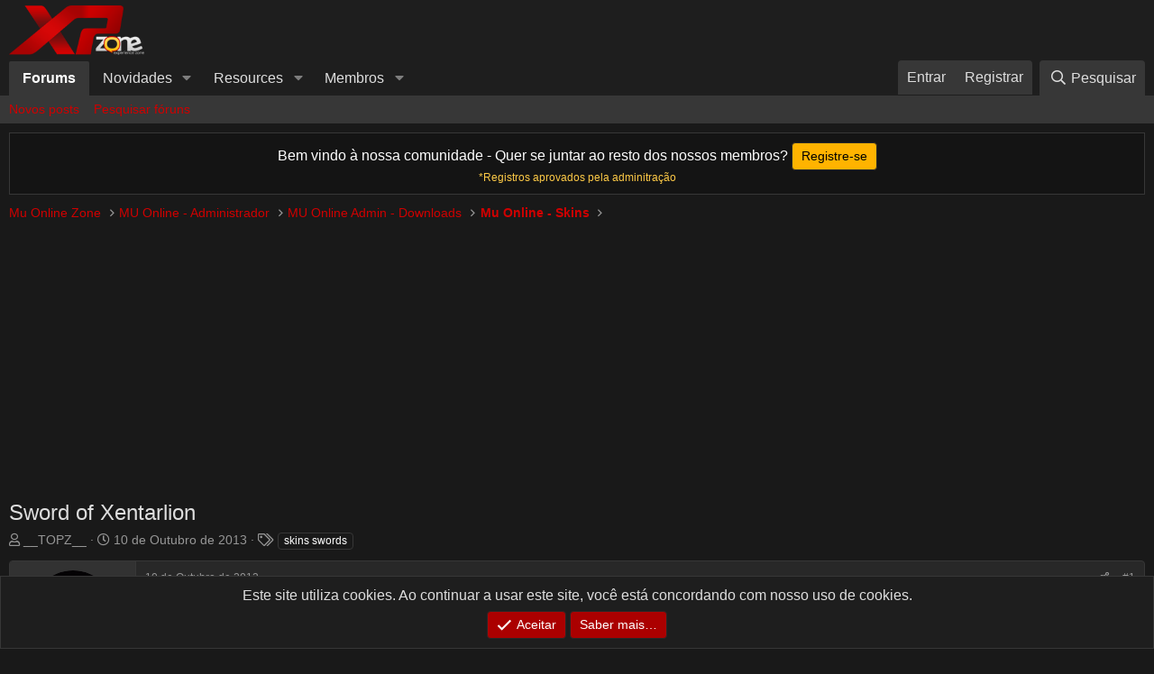

--- FILE ---
content_type: text/html; charset=utf-8
request_url: https://forum.xpzone.net/threads/sword-of-xentarlion.20279/
body_size: 12742
content:
<!DOCTYPE html>
<html id="XF" lang="pt-BR" dir="LTR"
	data-app="public"
	data-template="thread_view"
	data-container-key="node-214"
	data-content-key="thread-20279"
	data-logged-in="false"
	data-cookie-prefix="xf_"
	data-csrf="1769526070,49ed42dceadce23483c85bfa03f526ef"
	class="has-no-js template-thread_view"
	 data-run-jobs="">
<head>
	<meta charset="utf-8" />
	<meta http-equiv="X-UA-Compatible" content="IE=Edge" />
	<meta name="viewport" content="width=device-width, initial-scale=1, viewport-fit=cover">

	
	
	

	<title>Sword of Xentarlion | XPZONE</title>

	<link rel="manifest" href="/webmanifest.php">
	
		<meta name="theme-color" content="#1e1e1e" />
	

	<meta name="apple-mobile-web-app-title" content="XPZONE">
	

	
		
		<meta name="description" content="Sword of Xentarlion



Creditos Pela Criaçao: __SNOT__

Creditos Por Postar :    __TOPZ__

Download..." />
		<meta property="og:description" content="Sword of Xentarlion



Creditos Pela Criaçao: __SNOT__

Creditos Por Postar :    __TOPZ__

Download: http://sites.google.com/site/skinmuonline/Home/SwordofXentarlion.rar?attredirects=0" />
		<meta property="twitter:description" content="Sword of Xentarlion



Creditos Pela Criaçao: __SNOT__

Creditos Por Postar :    __TOPZ__

Download: http://sites.google.com/site/skinmuonline/Home/SwordofXentarlion.rar?attredirects=0" />
	
	
		<meta property="og:url" content="https://forum.xpzone.net/threads/sword-of-xentarlion.20279/" />
	
		<link rel="canonical" href="https://forum.xpzone.net/threads/sword-of-xentarlion.20279/" />
	

	
		
	
	
	<meta property="og:site_name" content="XPZONE" />


	
	
		
	
	
	<meta property="og:type" content="website" />


	
	
		
	
	
	
		<meta property="og:title" content="Sword of Xentarlion" />
		<meta property="twitter:title" content="Sword of Xentarlion" />
	


	
	
	
	

	

	

	


	<link rel="preload" href="/styles/fonts/fa/fa-regular-400.woff2?_v=5.15.3" as="font" type="font/woff2" crossorigin="anonymous" />


	<link rel="preload" href="/styles/fonts/fa/fa-solid-900.woff2?_v=5.15.3" as="font" type="font/woff2" crossorigin="anonymous" />


<link rel="preload" href="/styles/fonts/fa/fa-brands-400.woff2?_v=5.15.3" as="font" type="font/woff2" crossorigin="anonymous" />

	<link rel="stylesheet" href="/css.php?css=public%3Anormalize.css%2Cpublic%3Afa.css%2Cpublic%3Acore.less%2Cpublic%3Aapp.less&amp;s=8&amp;l=2&amp;d=1758442565&amp;k=ccc874c2470e9cc243179c3fd2421c5259e6435f" />

	<link rel="stylesheet" href="/css.php?css=public%3Alightbox.less%2Cpublic%3Alightslider.less%2Cpublic%3Amessage.less%2Cpublic%3Anotices.less%2Cpublic%3Ashare_controls.less%2Cpublic%3Aextra.less&amp;s=8&amp;l=2&amp;d=1758442565&amp;k=337e09377d5623cf65ed3d45b231c71b31cda852" />

	
		<script src="/js/xf/preamble.min.js?_v=f68facdc"></script>
	


	
	
	<script async src="https://www.googletagmanager.com/gtag/js?id=UA-9071764-5"></script>
	<script>
		window.dataLayer = window.dataLayer || [];
		function gtag(){dataLayer.push(arguments);}
		gtag('js', new Date());
		gtag('config', 'UA-9071764-5', {
			// 
			
			
		});
	</script>

	
	<script async src="https://fundingchoicesmessages.google.com/i/pub-1172582978731534?ers=1" nonce="ySIvLbU41ln2oGJwCoFGOQ"></script><script nonce="ySIvLbU41ln2oGJwCoFGOQ">(function() {function signalGooglefcPresent() {if (!window.frames['googlefcPresent']) {if (document.body) {const iframe = document.createElement('iframe'); iframe.style = 'width: 0; height: 0; border: none; z-index: -1000; left: -1000px; top: -1000px;'; iframe.style.display = 'none'; iframe.name = 'googlefcPresent'; document.body.appendChild(iframe);} else {setTimeout(signalGooglefcPresent, 0);}}}signalGooglefcPresent();})();</script>
</head>
<body data-template="thread_view">

<div class="p-pageWrapper" id="top">





<header class="p-header" id="header">
	<div class="p-header-inner">
		<div class="p-header-content">

			<div class="p-header-logo p-header-logo--image">
				<a href="https://forum.xpzone.net">
					<img src="/styles/default/xenforo/logo.png" srcset="" alt="XPZONE"
						width="150" height="50" />
				</a>
			</div>

			
		</div>
	</div>
</header>





	<div class="p-navSticky p-navSticky--primary" data-xf-init="sticky-header">
		
	<nav class="p-nav">
		<div class="p-nav-inner">
			<button type="button" class="button--plain p-nav-menuTrigger button" data-xf-click="off-canvas" data-menu=".js-headerOffCanvasMenu" tabindex="0" aria-label="Menu"><span class="button-text">
				<i aria-hidden="true"></i>
			</span></button>

			<div class="p-nav-smallLogo">
				<a href="https://forum.xpzone.net">
					<img src="/styles/default/xenforo/logo.png" srcset="" alt="XPZONE"
						width="150" height="50" />
				</a>
			</div>

			<div class="p-nav-scroller hScroller" data-xf-init="h-scroller" data-auto-scroll=".p-navEl.is-selected">
				<div class="hScroller-scroll">
					<ul class="p-nav-list js-offCanvasNavSource">
					
						<li>
							
	<div class="p-navEl is-selected" data-has-children="true">
		

			
	
	<a href="/"
		class="p-navEl-link p-navEl-link--splitMenu "
		
		
		data-nav-id="forums">Forums</a>


			<a data-xf-key="1"
				data-xf-click="menu"
				data-menu-pos-ref="< .p-navEl"
				class="p-navEl-splitTrigger"
				role="button"
				tabindex="0"
				aria-label="Toggle expanded"
				aria-expanded="false"
				aria-haspopup="true"></a>

		
		
			<div class="menu menu--structural" data-menu="menu" aria-hidden="true">
				<div class="menu-content">
					
						
	
	
	<a href="/whats-new/posts/"
		class="menu-linkRow u-indentDepth0 js-offCanvasCopy "
		
		
		data-nav-id="newPosts">Novos posts</a>

	

					
						
	
	
	<a href="/search/?type=post"
		class="menu-linkRow u-indentDepth0 js-offCanvasCopy "
		
		
		data-nav-id="searchForums">Pesquisar fóruns</a>

	

					
				</div>
			</div>
		
	</div>

						</li>
					
						<li>
							
	<div class="p-navEl " data-has-children="true">
		

			
	
	<a href="/whats-new/"
		class="p-navEl-link p-navEl-link--splitMenu "
		
		
		data-nav-id="whatsNew">Novidades</a>


			<a data-xf-key="2"
				data-xf-click="menu"
				data-menu-pos-ref="< .p-navEl"
				class="p-navEl-splitTrigger"
				role="button"
				tabindex="0"
				aria-label="Toggle expanded"
				aria-expanded="false"
				aria-haspopup="true"></a>

		
		
			<div class="menu menu--structural" data-menu="menu" aria-hidden="true">
				<div class="menu-content">
					
						
	
	
	<a href="/whats-new/posts/"
		class="menu-linkRow u-indentDepth0 js-offCanvasCopy "
		 rel="nofollow"
		
		data-nav-id="whatsNewPosts">Novos posts</a>

	

					
						
	
	
	<a href="/whats-new/resources/"
		class="menu-linkRow u-indentDepth0 js-offCanvasCopy "
		 rel="nofollow"
		
		data-nav-id="xfrmNewResources">New resources</a>

	

					
						
	
	
	<a href="/whats-new/profile-posts/"
		class="menu-linkRow u-indentDepth0 js-offCanvasCopy "
		 rel="nofollow"
		
		data-nav-id="whatsNewProfilePosts">New profile posts</a>

	

					
						
	
	
	<a href="/whats-new/latest-activity"
		class="menu-linkRow u-indentDepth0 js-offCanvasCopy "
		 rel="nofollow"
		
		data-nav-id="latestActivity">Última atividade</a>

	

					
				</div>
			</div>
		
	</div>

						</li>
					
						<li>
							
	<div class="p-navEl " data-has-children="true">
		

			
	
	<a href="/resources/"
		class="p-navEl-link p-navEl-link--splitMenu "
		
		
		data-nav-id="xfrm">Resources</a>


			<a data-xf-key="3"
				data-xf-click="menu"
				data-menu-pos-ref="< .p-navEl"
				class="p-navEl-splitTrigger"
				role="button"
				tabindex="0"
				aria-label="Toggle expanded"
				aria-expanded="false"
				aria-haspopup="true"></a>

		
		
			<div class="menu menu--structural" data-menu="menu" aria-hidden="true">
				<div class="menu-content">
					
						
	
	
	<a href="/resources/latest-reviews"
		class="menu-linkRow u-indentDepth0 js-offCanvasCopy "
		
		
		data-nav-id="xfrmLatestReviews">Latest reviews</a>

	

					
						
	
	
	<a href="/search/?type=resource"
		class="menu-linkRow u-indentDepth0 js-offCanvasCopy "
		
		
		data-nav-id="xfrmSearchResources">Search resources</a>

	

					
				</div>
			</div>
		
	</div>

						</li>
					
						<li>
							
	<div class="p-navEl " data-has-children="true">
		

			
	
	<a href="/members/"
		class="p-navEl-link p-navEl-link--splitMenu "
		
		
		data-nav-id="members">Membros</a>


			<a data-xf-key="4"
				data-xf-click="menu"
				data-menu-pos-ref="< .p-navEl"
				class="p-navEl-splitTrigger"
				role="button"
				tabindex="0"
				aria-label="Toggle expanded"
				aria-expanded="false"
				aria-haspopup="true"></a>

		
		
			<div class="menu menu--structural" data-menu="menu" aria-hidden="true">
				<div class="menu-content">
					
						
	
	
	<a href="/online/"
		class="menu-linkRow u-indentDepth0 js-offCanvasCopy "
		
		
		data-nav-id="currentVisitors">Visitantes atuais</a>

	

					
						
	
	
	<a href="/whats-new/profile-posts/"
		class="menu-linkRow u-indentDepth0 js-offCanvasCopy "
		 rel="nofollow"
		
		data-nav-id="newProfilePosts">Novas postagens de perfil</a>

	

					
						
	
	
	<a href="/search/?type=profile_post"
		class="menu-linkRow u-indentDepth0 js-offCanvasCopy "
		
		
		data-nav-id="searchProfilePosts">Buscar mensagens de perfil</a>

	

					
				</div>
			</div>
		
	</div>

						</li>
					
					</ul>
				</div>
			</div>

			<div class="p-nav-opposite">
				<div class="p-navgroup p-account p-navgroup--guest">
					
						<a href="/login/" class="p-navgroup-link p-navgroup-link--textual p-navgroup-link--logIn"
							data-xf-click="overlay" data-follow-redirects="on">
							<span class="p-navgroup-linkText">Entrar</span>
						</a>
						
							<a href="/register/" class="p-navgroup-link p-navgroup-link--textual p-navgroup-link--register"
								data-xf-click="overlay" data-follow-redirects="on">
								<span class="p-navgroup-linkText">Registrar</span>
							</a>
						
					
				</div>

				<div class="p-navgroup p-discovery">
					<a href="/whats-new/"
						class="p-navgroup-link p-navgroup-link--iconic p-navgroup-link--whatsnew"
						aria-label="O que há de novo?"
						title="O que há de novo?">
						<i aria-hidden="true"></i>
						<span class="p-navgroup-linkText">O que há de novo?</span>
					</a>

					
						<a href="/search/"
							class="p-navgroup-link p-navgroup-link--iconic p-navgroup-link--search"
							data-xf-click="menu"
							data-xf-key="/"
							aria-label="Pesquisar"
							aria-expanded="false"
							aria-haspopup="true"
							title="Pesquisar">
							<i aria-hidden="true"></i>
							<span class="p-navgroup-linkText">Pesquisar</span>
						</a>
						<div class="menu menu--structural menu--wide" data-menu="menu" aria-hidden="true">
							<form action="/search/search" method="post"
								class="menu-content"
								data-xf-init="quick-search">

								<h3 class="menu-header">Pesquisar</h3>
								
								<div class="menu-row">
									
										<div class="inputGroup inputGroup--joined">
											<input type="text" class="input" name="keywords" placeholder="Pesquisar…" aria-label="Pesquisar" data-menu-autofocus="true" />
											
			<select name="constraints" class="js-quickSearch-constraint input" aria-label="Search within">
				<option value="">Everywhere</option>
<option value="{&quot;search_type&quot;:&quot;post&quot;}">Tópicos</option>
<option value="{&quot;search_type&quot;:&quot;post&quot;,&quot;c&quot;:{&quot;nodes&quot;:[214],&quot;child_nodes&quot;:1}}">This forum</option>
<option value="{&quot;search_type&quot;:&quot;post&quot;,&quot;c&quot;:{&quot;thread&quot;:20279}}">This thread</option>

			</select>
		
										</div>
									
								</div>

								
								<div class="menu-row">
									<label class="iconic"><input type="checkbox"  name="c[title_only]" value="1" /><i aria-hidden="true"></i><span class="iconic-label">Pesquisar apenas por título

												
													<span tabindex="0" role="button"
														data-xf-init="tooltip" data-trigger="hover focus click" title="Tags will also be searched">

														<i class="fa--xf far fa-question-circle u-muted u-smaller" aria-hidden="true"></i>
													</span></span></label>

								</div>
								
								<div class="menu-row">
									<div class="inputGroup">
										<span class="inputGroup-text" id="ctrl_search_menu_by_member">By:</span>
										<input type="text" class="input" name="c[users]" data-xf-init="auto-complete" placeholder="Membro" aria-labelledby="ctrl_search_menu_by_member" />
									</div>
								</div>
								<div class="menu-footer">
									<span class="menu-footer-controls">
										<button type="submit" class="button--primary button button--icon button--icon--search"><span class="button-text">Search</span></button>
										<a href="/search/" class="button"><span class="button-text">Pesquisa Avançada…</span></a>
									</span>
								</div>

								<input type="hidden" name="_xfToken" value="1769526070,49ed42dceadce23483c85bfa03f526ef" />
							</form>
						</div>
					
				</div>
			</div>
		</div>
	</nav>

	</div>
	
	
		<div class="p-sectionLinks">
			<div class="p-sectionLinks-inner hScroller" data-xf-init="h-scroller">
				<div class="hScroller-scroll">
					<ul class="p-sectionLinks-list">
					
						<li>
							
	<div class="p-navEl " >
		

			
	
	<a href="/whats-new/posts/"
		class="p-navEl-link "
		
		data-xf-key="alt+1"
		data-nav-id="newPosts">Novos posts</a>


			

		
		
	</div>

						</li>
					
						<li>
							
	<div class="p-navEl " >
		

			
	
	<a href="/search/?type=post"
		class="p-navEl-link "
		
		data-xf-key="alt+2"
		data-nav-id="searchForums">Pesquisar fóruns</a>


			

		
		
	</div>

						</li>
					
					</ul>
				</div>
			</div>
		</div>
	



<div class="offCanvasMenu offCanvasMenu--nav js-headerOffCanvasMenu" data-menu="menu" aria-hidden="true" data-ocm-builder="navigation">
	<div class="offCanvasMenu-backdrop" data-menu-close="true"></div>
	<div class="offCanvasMenu-content">
		<div class="offCanvasMenu-header">
			Menu
			<a class="offCanvasMenu-closer" data-menu-close="true" role="button" tabindex="0" aria-label="Fechar"></a>
		</div>
		
			<div class="p-offCanvasRegisterLink">
				<div class="offCanvasMenu-linkHolder">
					<a href="/login/" class="offCanvasMenu-link" data-xf-click="overlay" data-menu-close="true">
						Entrar
					</a>
				</div>
				<hr class="offCanvasMenu-separator" />
				
					<div class="offCanvasMenu-linkHolder">
						<a href="/register/" class="offCanvasMenu-link" data-xf-click="overlay" data-menu-close="true">
							Registrar
						</a>
					</div>
					<hr class="offCanvasMenu-separator" />
				
			</div>
		
		<div class="js-offCanvasNavTarget"></div>
		<div class="offCanvasMenu-installBanner js-installPromptContainer" style="display: none;" data-xf-init="install-prompt">
			<div class="offCanvasMenu-installBanner-header">Install the app</div>
			<button type="button" class="js-installPromptButton button"><span class="button-text">Install</span></button>
		</div>
	</div>
</div>

<div class="p-body">
	<div class="p-body-inner">
		<!--XF:EXTRA_OUTPUT-->

		

		
			
	
		
		
		
			
			
		

		<ul class="notices notices--scrolling  js-notices"
			data-xf-init="notices"
			data-type="scrolling"
			data-scroll-interval="6">

			
				
	<li class="notice js-notice notice--dark"
		data-notice-id="1"
		data-delay-duration="0"
		data-display-duration="0"
		data-auto-dismiss=""
		data-visibility="">

		
		<div class="notice-content">
			
			<div style="text-align: center">
	Bem vindo à nossa comunidade - Quer se juntar ao resto dos nossos membros? <a href="/register/" class="button--cta button rippleButton" style="color: black" data-xf-click="overlay" data-follow-redirects="on"><span class="button-text">Registre-se</span></a><span style="color: #fdca47;  font-size: 12px;
  display: block;">*Registros aprovados pela adminitração</span>
</div>
		</div>
	</li>

			
		</ul>
	

		

		
		
	
		<ul class="p-breadcrumbs "
			itemscope itemtype="https://schema.org/BreadcrumbList">
		
			

			
			

			

			
			
				
				
	<li itemprop="itemListElement" itemscope itemtype="https://schema.org/ListItem">
		<a href="/categories/mu-online-zone.4/" itemprop="item">
			<span itemprop="name">Mu Online Zone</span>
		</a>
		<meta itemprop="position" content="1" />
	</li>

			
				
				
	<li itemprop="itemListElement" itemscope itemtype="https://schema.org/ListItem">
		<a href="/forums/mu-online-administrador.29/" itemprop="item">
			<span itemprop="name">MU Online - Administrador</span>
		</a>
		<meta itemprop="position" content="2" />
	</li>

			
				
				
	<li itemprop="itemListElement" itemscope itemtype="https://schema.org/ListItem">
		<a href="/forums/mu-online-admin-downloads.42/" itemprop="item">
			<span itemprop="name">MU Online Admin - Downloads</span>
		</a>
		<meta itemprop="position" content="3" />
	</li>

			
				
				
	<li itemprop="itemListElement" itemscope itemtype="https://schema.org/ListItem">
		<a href="/forums/mu-online-skins.214/" itemprop="item">
			<span itemprop="name">Mu Online - Skins</span>
		</a>
		<meta itemprop="position" content="4" />
	</li>

			

		
		</ul>
	

		

	
	<div class="" style="text-align:center;padding-bottom: 20px;">
	<script async src="https://pagead2.googlesyndication.com/pagead/js/adsbygoogle.js?client=ca-pub-1172582978731534"
	     crossorigin="anonymous"></script>
	<!-- XPZone - adaptable -->
	<ins class="adsbygoogle"
	     style="display:block"
	     data-ad-client="ca-pub-1172582978731534"
	     data-ad-slot="1922826628"
	     data-ad-format="auto"
	     data-full-width-responsive="true"></ins>
	<script>
	     (adsbygoogle = window.adsbygoogle || []).push({});
	</script>
	</div>



		
	<noscript class="js-jsWarning"><div class="blockMessage blockMessage--important blockMessage--iconic u-noJsOnly">JavaScript is disabled. For a better experience, please enable JavaScript in your browser before proceeding.</div></noscript>

		
	<div class="blockMessage blockMessage--important blockMessage--iconic js-browserWarning" style="display: none">You are using an out of date browser. It  may not display this or other websites correctly.<br />You should upgrade or use an <a href="https://www.google.com/chrome" target="_blank">alternative browser</a>.</div>


		
			<div class="p-body-header">
			
				
					<div class="p-title ">
					
						
							<h1 class="p-title-value">Sword of Xentarlion</h1>
						
						
					
					</div>
				

				
					<div class="p-description">
	<ul class="listInline listInline--bullet">
		<li>
			<i class="fa--xf far fa-user" aria-hidden="true" title="Thread starter"></i>
			<span class="u-srOnly">Thread starter</span>

			<a href="/members/__topz__.95691/" class="username  u-concealed" dir="auto" data-user-id="95691" data-xf-init="member-tooltip">__TOPZ__</a>
		</li>
		<li>
			<i class="fa--xf far fa-clock" aria-hidden="true" title="Data de Início"></i>
			<span class="u-srOnly">Data de Início</span>

			<a href="/threads/sword-of-xentarlion.20279/" class="u-concealed"><time  class="u-dt" dir="auto" datetime="2013-10-10T13:57:59-0300" data-time="1381424279" data-date-string="10 de Outubro de 2013" data-time-string="13:57" title="10 de Outubro de 2013 às 13:57">10 de Outubro de 2013</time></a>
		</li>
		
			<li>
				

	

	<dl class="tagList tagList--thread-20279 ">
		<dt>
			
				
		<i class="fa--xf far fa-tags" aria-hidden="true" title="Tags"></i>
		<span class="u-srOnly">Tags</span>
	
			
		</dt>
		<dd>
			<span class="js-tagList">
				
					
						<a href="/tags/skins-swords/" class="tagItem tagItem--tag_skins-swords" dir="auto">
							skins swords
						</a>
					
				
			</span>
		</dd>
	</dl>


			</li>
		
	</ul>
</div>
				
			
			</div>
		

		<div class="p-body-main  ">
			
			<div class="p-body-contentCol"></div>
			

			

			<div class="p-body-content">
				
				<div class="p-body-pageContent">










	
	
	
		
	
	
	


	
	
	
		
	
	
	


	
	
		
	
	
	


	
	












	

	
		
	



















<div class="block block--messages" data-xf-init="" data-type="post" data-href="/inline-mod/" data-search-target="*">

	<span class="u-anchorTarget" id="posts"></span>

	
		
	

	

	<div class="block-outer"></div>

	

	
		
	<div class="block-outer js-threadStatusField"></div>

	

	<div class="block-container lbContainer"
		data-xf-init="lightbox select-to-quote"
		data-message-selector=".js-post"
		data-lb-id="thread-20279"
		data-lb-universal="1">

		<div class="block-body js-replyNewMessageContainer">
			
				

					

					
						

	

	

	
	<article class="message message--post js-post js-inlineModContainer  "
		data-author="__TOPZ__"
		data-content="post-119925"
		id="js-post-119925">

		<span class="u-anchorTarget" id="post-119925"></span>

		
			<div class="message-inner">
				
					<div class="message-cell message-cell--user">
						

	<section itemscope itemtype="https://schema.org/Person" class="message-user">
		<div class="message-avatar ">
			<div class="message-avatar-wrapper">
				<a href="/members/__topz__.95691/" class="avatar avatar--m" data-user-id="95691" data-xf-init="member-tooltip">
			<img src="/data/avatars/m/95/95691.jpg?1470131207"  alt="__TOPZ__" class="avatar-u95691-m" width="96" height="96" loading="lazy" itemprop="image" /> 
		</a>
				
			</div>
		</div>
		<div class="message-userDetails">
			<h4 class="message-name"><a href="/members/__topz__.95691/" class="username " dir="auto" data-user-id="95691" data-xf-init="member-tooltip" itemprop="name">__TOPZ__</a></h4>
			
			<div class="userBanner userBanner userBanner--silver message-userBanner" itemprop="jobTitle"><span class="userBanner-before"></span><strong>Honrado XPZ</strong><span class="userBanner-after"></span></div>
		</div>
		
			
			
		
		<span class="message-userArrow"></span>
	</section>

					</div>
				

				
					<div class="message-cell message-cell--main">
					
						<div class="message-main js-quickEditTarget">

							
								

	<header class="message-attribution message-attribution--split">
		<ul class="message-attribution-main listInline ">
			
			
			<li class="u-concealed">
				<a href="/threads/sword-of-xentarlion.20279/post-119925" rel="nofollow">
					<time  class="u-dt" dir="auto" datetime="2013-10-10T13:57:59-0300" data-time="1381424279" data-date-string="10 de Outubro de 2013" data-time-string="13:57" title="10 de Outubro de 2013 às 13:57" itemprop="datePublished">10 de Outubro de 2013</time>
				</a>
			</li>
			
		</ul>

		<ul class="message-attribution-opposite message-attribution-opposite--list ">
			
			<li>
				<a href="/threads/sword-of-xentarlion.20279/post-119925"
					class="message-attribution-gadget"
					data-xf-init="share-tooltip"
					data-href="/posts/119925/share"
					aria-label="Share"
					rel="nofollow">
					<i class="fa--xf far fa-share-alt" aria-hidden="true"></i>
				</a>
			</li>
			
			
				<li>
					<a href="/threads/sword-of-xentarlion.20279/post-119925" rel="nofollow">
						#1
					</a>
				</li>
			
		</ul>
	</header>

							

							<div class="message-content js-messageContent">
							

								
									
	
	
	

								

								
									

	<div class="message-userContent lbContainer js-lbContainer "
		data-lb-id="post-119925"
		data-lb-caption-desc="__TOPZ__ &middot; 10 de Outubro de 2013 às 13:57">

		
			

	

		

		<article class="message-body js-selectToQuote">
			
				
			
			
				<div class="bbWrapper">Sword of Xentarlion<br />
<br />

	

	
	
		
		

		
			<script class="js-extraPhrases" type="application/json">
			{
				"lightbox_close": "Close",
				"lightbox_next": "Next",
				"lightbox_previous": "Previous",
				"lightbox_error": "The requested content cannot be loaded. Please try again later.",
				"lightbox_start_slideshow": "Start slideshow",
				"lightbox_stop_slideshow": "Stop slideshow",
				"lightbox_full_screen": "Full screen",
				"lightbox_thumbnails": "Thumbnails",
				"lightbox_download": "Download",
				"lightbox_share": "Share",
				"lightbox_zoom": "Zoom",
				"lightbox_new_window": "New window",
				"lightbox_toggle_sidebar": "Toggle sidebar"
			}
			</script>
		
		
	


	<div class="bbImageWrapper  js-lbImage" title="swordofxentarlionno9.jpg"
		data-src="http://img123.imageshack.us/img123/2280/swordofxentarlionno9.jpg" data-lb-sidebar-href="" data-lb-caption-extra-html="" data-single-image="1">
		<img src="http://img123.imageshack.us/img123/2280/swordofxentarlionno9.jpg"
			data-url="http://img123.imageshack.us/img123/2280/swordofxentarlionno9.jpg"
			class="bbImage"
			data-zoom-target="1"
			style=""
			alt="swordofxentarlionno9.jpg"
			title=""
			width="" height="" loading="lazy" />
	</div>


<br />
<br />
Creditos Pela Criaçao: __SNOT__<br />
<br />
Creditos Por Postar :    __TOPZ__<br />
<br />
Download: <div class="blockMessage blockMessage--error">Por favor,
		<a href="/login/"
			data-xf-click="overlay" data-follow-redirects="on"><i class="fas fa-sign-in-alt"></i> Entrar</a>
	
		 ou
		<a href="/register/"
		data-xf-click="overlay" data-follow-redirects="on"><i class="fas fa-plus-square"></i> 
		Registrar
		</a> para ver o conteúdo das URLs!
	
</div></div>
			
			<div class="js-selectToQuoteEnd">&nbsp;</div>
			
				
			
		</article>

		
			

	

		

		
	</div>

								

								
									
	
		<div class="message-lastEdit">
			
				Editado por um moderador: <time  class="u-dt" dir="auto" datetime="2013-10-10T14:08:53-0300" data-time="1381424933" data-date-string="10 de Outubro de 2013" data-time-string="14:08" title="10 de Outubro de 2013 às 14:08" itemprop="dateModified">10 de Outubro de 2013</time>
			
		</div>
	

								

								
									
	

								

							
							</div>

							
								
	<footer class="message-footer">
		

		<div class="reactionsBar js-reactionsList ">
			
		</div>

		<div class="js-historyTarget message-historyTarget toggleTarget" data-href="trigger-href"></div>
	</footer>

							
						</div>

					
					</div>
				
			</div>
		
	</article>

	
	

					

					

				

					

					
						

	

	

	
	<article class="message message--post js-post js-inlineModContainer  "
		data-author="malucoaway"
		data-content="post-150948"
		id="js-post-150948">

		<span class="u-anchorTarget" id="post-150948"></span>

		
			<div class="message-inner">
				
					<div class="message-cell message-cell--user">
						

	<section itemscope itemtype="https://schema.org/Person" class="message-user">
		<div class="message-avatar ">
			<div class="message-avatar-wrapper">
				<a href="/members/malucoaway.110117/" class="avatar avatar--m avatar--default avatar--default--dynamic" data-user-id="110117" data-xf-init="member-tooltip" style="background-color: #5c99d6; color: #1a4066">
			<span class="avatar-u110117-m" role="img" aria-label="malucoaway">M</span> 
		</a>
				
			</div>
		</div>
		<div class="message-userDetails">
			<h4 class="message-name"><a href="/members/malucoaway.110117/" class="username " dir="auto" data-user-id="110117" data-xf-init="member-tooltip" itemprop="name">malucoaway</a></h4>
			
			<div class="userBanner userBanner userBanner--primary message-userBanner" itemprop="jobTitle"><span class="userBanner-before"></span><strong>Novato XPZ</strong><span class="userBanner-after"></span></div>
		</div>
		
			
			
		
		<span class="message-userArrow"></span>
	</section>

					</div>
				

				
					<div class="message-cell message-cell--main">
					
						<div class="message-main js-quickEditTarget">

							
								

	<header class="message-attribution message-attribution--split">
		<ul class="message-attribution-main listInline ">
			
			
			<li class="u-concealed">
				<a href="/threads/sword-of-xentarlion.20279/post-150948" rel="nofollow">
					<time  class="u-dt" dir="auto" datetime="2014-09-26T22:04:03-0300" data-time="1411779843" data-date-string="26 de Setembro de 2014" data-time-string="22:04" title="26 de Setembro de 2014 às 22:04" itemprop="datePublished">26 de Setembro de 2014</time>
				</a>
			</li>
			
		</ul>

		<ul class="message-attribution-opposite message-attribution-opposite--list ">
			
			<li>
				<a href="/threads/sword-of-xentarlion.20279/post-150948"
					class="message-attribution-gadget"
					data-xf-init="share-tooltip"
					data-href="/posts/150948/share"
					aria-label="Share"
					rel="nofollow">
					<i class="fa--xf far fa-share-alt" aria-hidden="true"></i>
				</a>
			</li>
			
			
				<li>
					<a href="/threads/sword-of-xentarlion.20279/post-150948" rel="nofollow">
						#2
					</a>
				</li>
			
		</ul>
	</header>

							

							<div class="message-content js-messageContent">
							

								
									
	
	
	

								

								
									

	<div class="message-userContent lbContainer js-lbContainer "
		data-lb-id="post-150948"
		data-lb-caption-desc="malucoaway &middot; 26 de Setembro de 2014 às 22:04">

		

		<article class="message-body js-selectToQuote">
			
				
			
			
				<div class="bbWrapper">Tento colocar no muaway, a arma fica invisível. deve ser pela nova versao</div>
			
			<div class="js-selectToQuoteEnd">&nbsp;</div>
			
				
			
		</article>

		

		
	</div>

								

								
									
	

								

								
									
	

								

							
							</div>

							
								
	<footer class="message-footer">
		

		<div class="reactionsBar js-reactionsList ">
			
		</div>

		<div class="js-historyTarget message-historyTarget toggleTarget" data-href="trigger-href"></div>
	</footer>

							
						</div>

					
					</div>
				
			</div>
		
	</article>

	
	

					

					

				
			
		</div>
	</div>

	
		<div class="block-outer block-outer--after">
			
				

				
				
					<div class="block-outer-opposite">
						
							<a href="/login/" class="button--link button--wrap button" data-xf-click="overlay"><span class="button-text">
								You must log in or register to reply here.
							</span></a>
						
					</div>
				
			
		</div>
	

	
	

</div>



	
	<div class="" style="text-align:center;padding-bottom: 20px;">
	<script async src="https://pagead2.googlesyndication.com/pagead/js/adsbygoogle.js?client=ca-pub-1172582978731534"
	     crossorigin="anonymous"></script>
	<!-- XPZone - adaptable -->
	<ins class="adsbygoogle"
	     style="display:block"
	     data-ad-client="ca-pub-1172582978731534"
	     data-ad-slot="1922826628"
	     data-ad-format="auto"
	     data-full-width-responsive="true"></ins>
	<script>
	     (adsbygoogle = window.adsbygoogle || []).push({});
	</script>
	</div>











<div class="blockMessage blockMessage--none">
	

	
		

		<div class="shareButtons shareButtons--iconic" data-xf-init="share-buttons" data-page-url="" data-page-title="" data-page-desc="" data-page-image="">
			
				<span class="shareButtons-label">Share:</span>
			

			<div class="shareButtons-buttons">
				
					

					
						<a class="shareButtons-button shareButtons-button--brand shareButtons-button--twitter" data-href="https://twitter.com/intent/tweet?url={url}&amp;text={title}&amp;via=xpzone">
							<i aria-hidden="true"></i>
							<span>Twitter</span>
						</a>
					

					
						<a class="shareButtons-button shareButtons-button--brand shareButtons-button--reddit" data-href="https://reddit.com/submit?url={url}&amp;title={title}">
							<i aria-hidden="true"></i>
							<span>Reddit</span>
						</a>
					

					
						<a class="shareButtons-button shareButtons-button--brand shareButtons-button--pinterest" data-href="https://pinterest.com/pin/create/bookmarklet/?url={url}&amp;description={title}&amp;media={image}">
							<i aria-hidden="true"></i>
							<span>Pinterest</span>
						</a>
					

					
						<a class="shareButtons-button shareButtons-button--brand shareButtons-button--tumblr" data-href="https://www.tumblr.com/widgets/share/tool?canonicalUrl={url}&amp;title={title}">
							<i aria-hidden="true"></i>
							<span>Tumblr</span>
						</a>
					

					
						<a class="shareButtons-button shareButtons-button--brand shareButtons-button--whatsApp" data-href="https://api.whatsapp.com/send?text={title}&nbsp;{url}">
							<i aria-hidden="true"></i>
							<span>WhatsApp</span>
						</a>
					

					
						<a class="shareButtons-button shareButtons-button--email" data-href="mailto:?subject={title}&amp;body={url}">
							<i aria-hidden="true"></i>
							<span>Email</span>
						</a>
					

					
						<a class="shareButtons-button shareButtons-button--share is-hidden"
							data-xf-init="web-share"
							data-title="" data-text="" data-url=""
							data-hide=".shareButtons-button:not(.shareButtons-button--share)">

							<i aria-hidden="true"></i>
							<span>Share</span>
						</a>
					

					
						<a class="shareButtons-button shareButtons-button--link is-hidden" data-clipboard="{url}">
							<i aria-hidden="true"></i>
							<span>Inserir Link</span>
						</a>
					
				
			</div>
		</div>
	

</div>







</div>
				
			</div>

			
		</div>

		
		
	
		<ul class="p-breadcrumbs p-breadcrumbs--bottom"
			itemscope itemtype="https://schema.org/BreadcrumbList">
		
			

			
			

			

			
			
				
				
	<li itemprop="itemListElement" itemscope itemtype="https://schema.org/ListItem">
		<a href="/categories/mu-online-zone.4/" itemprop="item">
			<span itemprop="name">Mu Online Zone</span>
		</a>
		<meta itemprop="position" content="1" />
	</li>

			
				
				
	<li itemprop="itemListElement" itemscope itemtype="https://schema.org/ListItem">
		<a href="/forums/mu-online-administrador.29/" itemprop="item">
			<span itemprop="name">MU Online - Administrador</span>
		</a>
		<meta itemprop="position" content="2" />
	</li>

			
				
				
	<li itemprop="itemListElement" itemscope itemtype="https://schema.org/ListItem">
		<a href="/forums/mu-online-admin-downloads.42/" itemprop="item">
			<span itemprop="name">MU Online Admin - Downloads</span>
		</a>
		<meta itemprop="position" content="3" />
	</li>

			
				
				
	<li itemprop="itemListElement" itemscope itemtype="https://schema.org/ListItem">
		<a href="/forums/mu-online-skins.214/" itemprop="item">
			<span itemprop="name">Mu Online - Skins</span>
		</a>
		<meta itemprop="position" content="4" />
	</li>

			

		
		</ul>
	

		
	</div>
</div>

<footer class="p-footer" id="footer">
	<div class="p-footer-inner">

		<div class="p-footer-row">
			
				<div class="p-footer-row-main">
					<ul class="p-footer-linkList">
					
						
							<li><a href="/misc/style" data-xf-click="overlay"
								data-xf-init="tooltip" title="Selecionar Estilo" rel="nofollow">
								<i class="fa--xf far fa-paint-brush" aria-hidden="true"></i> XPZone Dark
							</a></li>
						
						
							<li><a href="/misc/language" data-xf-click="overlay"
								data-xf-init="tooltip" title="Selecionar Idioma" rel="nofollow">
								<i class="fa--xf far fa-globe" aria-hidden="true"></i> Português (BR)</a></li>
						
					
					</ul>
				</div>
			
			<div class="p-footer-row-opposite">
				<ul class="p-footer-linkList">
					

					
						<li><a href="/help/terms/">Termos e Regras</a></li>
					

					
						<li><a href="/help/privacy-policy/">Política de Privacidade</a></li>
					

					
						<li><a href="/help/">Ajuda</a></li>
					

					
						<li><a href="https://forum.xpzone.net">Inicial</a></li>
					

					<li><a href="/forums/-/index.rss" target="_blank" class="p-footer-rssLink" title="RSS"><span aria-hidden="true"><i class="fa--xf far fa-rss" aria-hidden="true"></i><span class="u-srOnly">RSS</span></span></a></li>
				</ul>
			</div>
		</div>

		
			<div class="p-footer-copyright">
			
				<a href="https://xenforo.com" class="u-concealed" dir="ltr" target="_blank" rel="sponsored noopener">Community platform by XenForo<sup>&reg;</sup> <span class="copyright">&copy; 2010-2022 XenForo Ltd.</span></a>
				 | <a href="https://xentr.net/" class="u-concealed" dir="ltr" target="_blank">Xenforo Add-ons<span class="copyright"> &copy; by ©XenTR</span></a>
			
			</div>
		

		
	</div>
</footer>

</div> <!-- closing p-pageWrapper -->

<div class="u-bottomFixer js-bottomFixTarget">
	
	
		
	
		
		
		

		<ul class="notices notices--bottom_fixer  js-notices"
			data-xf-init="notices"
			data-type="bottom_fixer"
			data-scroll-interval="6">

			
				
	<li class="notice js-notice notice--primary notice--cookie"
		data-notice-id="-1"
		data-delay-duration="0"
		data-display-duration="0"
		data-auto-dismiss="0"
		data-visibility="">

		
		<div class="notice-content">
			
			<div class="u-alignCenter">
	Este site utiliza cookies. Ao continuar a usar este site, você está concordando com nosso uso de cookies.
</div>

<div class="u-inputSpacer u-alignCenter">
	<a href="/account/dismiss-notice" class="js-noticeDismiss button--notice button button--icon button--icon--confirm"><span class="button-text">Aceitar</span></a>
	<a href="/help/cookies" class="button--notice button"><span class="button-text">Saber mais…</span></a>
</div>
		</div>
	</li>

			
		</ul>
	

	
</div>


	<div class="u-scrollButtons js-scrollButtons" data-trigger-type="both">
		<a href="#top" class="button--scroll button" data-xf-click="scroll-to"><span class="button-text"><i class="fa--xf far fa-arrow-up" aria-hidden="true"></i><span class="u-srOnly">Topo</span></span></a>
		
			<a href="#footer" class="button--scroll button" data-xf-click="scroll-to"><span class="button-text"><i class="fa--xf far fa-arrow-down" aria-hidden="true"></i><span class="u-srOnly">Bottom</span></span></a>
		
	</div>



	<script src="https://ajax.googleapis.com/ajax/libs/jquery/3.5.1/jquery.min.js"></script><script>window.jQuery || document.write('<script src="/js/vendor/jquery/jquery-3.5.1.min.js?_v=f68facdc"><\/script>')</script>
	<script src="/js/vendor/vendor-compiled.js?_v=f68facdc"></script>
	<script src="/js/xf/core-compiled.js?_v=f68facdc"></script>
	<script src="/js/xf/lightbox-compiled.js?_v=f68facdc"></script>
<script src="/js/xf/notice.min.js?_v=f68facdc"></script>
<script src="/js/xf/carousel-compiled.js?_v=f68facdc"></script>

	<script>
		jQuery.extend(true, XF.config, {
			// 
			userId: 0,
			enablePush: true,
			pushAppServerKey: 'BBid09V9TqBpAVJk1gmQ+4MqLbXNcWGoN3dhIRmaE1yd9KpXK+vRR6b5Lx4aEBHfHV95Pg68t+rtt9HAYlI8Aps=',
			url: {
				fullBase: 'https://forum.xpzone.net/',
				basePath: '/',
				css: '/css.php?css=__SENTINEL__&s=8&l=2&d=1758442565',
				keepAlive: '/login/keep-alive'
			},
			cookie: {
				path: '/',
				domain: '',
				prefix: 'xf_',
				secure: true
			},
			cacheKey: '8af098fb0b84e0b7e62d2a5c125a74cd',
			csrf: '1769526070,49ed42dceadce23483c85bfa03f526ef',
			js: {"\/js\/xf\/lightbox-compiled.js?_v=f68facdc":true,"\/js\/xf\/notice.min.js?_v=f68facdc":true,"\/js\/xf\/carousel-compiled.js?_v=f68facdc":true},
			css: {"public:lightbox.less":true,"public:lightslider.less":true,"public:message.less":true,"public:notices.less":true,"public:share_controls.less":true,"public:extra.less":true},
			time: {
				now: 1769526070,
				today: 1769482800,
				todayDow: 2,
				tomorrow: 1769569200,
				yesterday: 1769396400,
				week: 1768964400
			},
			borderSizeFeature: '3px',
			fontAwesomeWeight: 'r',
			enableRtnProtect: true,
			
			enableFormSubmitSticky: true,
			uploadMaxFilesize: 67108864,
			allowedVideoExtensions: ["m4v","mov","mp4","mp4v","mpeg","mpg","ogv","webm"],
			allowedAudioExtensions: ["mp3","opus","ogg","wav"],
			shortcodeToEmoji: true,
			visitorCounts: {
				conversations_unread: '0',
				alerts_unviewed: '0',
				total_unread: '0',
				title_count: true,
				icon_indicator: true
			},
			jsState: {},
			publicMetadataLogoUrl: '',
			publicPushBadgeUrl: 'https://forum.xpzone.net/styles/default/xenforo/bell.png'
		});

		jQuery.extend(XF.phrases, {
			// 
			date_x_at_time_y: "{date} às {time}",
			day_x_at_time_y:  "{day} às {time}",
			yesterday_at_x:   "Ontem às {time}",
			x_minutes_ago:    "{minutes} minutos atrás",
			one_minute_ago:   "1 minuto atrás",
			a_moment_ago:     "Um momento atrás",
			today_at_x:       "Hoje às {time}",
			in_a_moment:      "In a moment",
			in_a_minute:      "In a minute",
			in_x_minutes:     "In {minutes} minutes",
			later_today_at_x: "Later today at {time}",
			tomorrow_at_x:    "Tomorrow at {time}",

			day0: "Domingo",
			day1: "Segunda",
			day2: "Terça-Feira",
			day3: "Quarta-Feira",
			day4: "Quinta-Feira",
			day5: "Sexta-Feira",
			day6: "Sábado",

			dayShort0: "Dom",
			dayShort1: "Seg",
			dayShort2: "Ter",
			dayShort3: "Qua",
			dayShort4: "Qui",
			dayShort5: "Sex",
			dayShort6: "Sab",

			month0: "Janeiro",
			month1: "Fevereiro",
			month2: "Março",
			month3: "Abril",
			month4: "Maio",
			month5: "Junho",
			month6: "Julho",
			month7: "Agosto",
			month8: "Setembro",
			month9: "Outubro",
			month10: "Novembro",
			month11: "Dezembro",

			active_user_changed_reload_page: "The active user has changed. Reload the page for the latest version.",
			server_did_not_respond_in_time_try_again: "The server did not respond in time. Please try again.",
			oops_we_ran_into_some_problems: "Opa! Nós nos deparamos com alguns problemas.",
			oops_we_ran_into_some_problems_more_details_console: "Opa! Nós nos deparamos com alguns problemas. Por favor, tente novamente mais tarde. Mais detalhes de erro podem estar no console do navegador.",
			file_too_large_to_upload: "The file is too large to be uploaded.",
			uploaded_file_is_too_large_for_server_to_process: "The uploaded file is too large for the server to process.",
			files_being_uploaded_are_you_sure: "Files are still being uploaded. Are you sure you want to submit this form?",
			attach: "Attach files",
			rich_text_box: "Rich text box",
			close: "Fechar",
			link_copied_to_clipboard: "Link copied to clipboard.",
			text_copied_to_clipboard: "Text copied to clipboard.",
			loading: "Loading…",
			you_have_exceeded_maximum_number_of_selectable_items: "You have exceeded the maximum number of selectable items.",

			processing: "Processing",
			'processing...': "Processing…",

			showing_x_of_y_items: "Showing {count} of {total} items",
			showing_all_items: "Showing all items",
			no_items_to_display: "No items to display",

			number_button_up: "Increase",
			number_button_down: "Decrease",

			push_enable_notification_title: "Push notifications enabled successfully at XPZONE",
			push_enable_notification_body: "Thank you for enabling push notifications!"
		});
	</script>

	<form style="display:none" hidden="hidden">
		<input type="text" name="_xfClientLoadTime" value="" id="_xfClientLoadTime" title="_xfClientLoadTime" tabindex="-1" />
	</form>

	





	
	
		
		
			<script type="application/ld+json">
				{
    "@context": "https://schema.org",
    "@type": "DiscussionForumPosting",
    "@id": "https://forum.xpzone.net/threads/sword-of-xentarlion.20279/",
    "headline": "Sword of Xentarlion",
    "articleBody": "Sword of Xentarlion\n\n\n\nCreditos Pela Cria\u00e7ao: __SNOT__\n\nCreditos Por Postar :\u00a0 \u00a0 __TOPZ__\n\nDownload: http://sites.google.com/site/skinmuonline/Home/SwordofXentarlion.rar?attredirects=0",
    "articleSection": "Mu Online - Skins",
    "author": {
        "@type": "Person",
        "name": "__TOPZ__"
    },
    "datePublished": "2013-10-10T16:57:59+00:00",
    "dateModified": "2014-09-27T01:04:03+00:00",
    "image": "https://forum.xpzone.net/data/avatars/l/95/95691.jpg?1470131207",
    "interactionStatistic": {
        "@type": "InteractionCounter",
        "interactionType": "https://schema.org/ReplyAction",
        "userInteractionCount": 1
    },
    "publisher": {
        "@type": "Organization",
        "name": "XPZONE"
    },
    "mainEntityOfPage": {
        "@type": "WebPage",
        "@id": "https://forum.xpzone.net/threads/sword-of-xentarlion.20279/"
    }
}
			</script>
		
	


</body>
</html>











--- FILE ---
content_type: text/html; charset=utf-8
request_url: https://www.google.com/recaptcha/api2/aframe
body_size: 266
content:
<!DOCTYPE HTML><html><head><meta http-equiv="content-type" content="text/html; charset=UTF-8"></head><body><script nonce="isPXweOwnalPvOzOzrvuYA">/** Anti-fraud and anti-abuse applications only. See google.com/recaptcha */ try{var clients={'sodar':'https://pagead2.googlesyndication.com/pagead/sodar?'};window.addEventListener("message",function(a){try{if(a.source===window.parent){var b=JSON.parse(a.data);var c=clients[b['id']];if(c){var d=document.createElement('img');d.src=c+b['params']+'&rc='+(localStorage.getItem("rc::a")?sessionStorage.getItem("rc::b"):"");window.document.body.appendChild(d);sessionStorage.setItem("rc::e",parseInt(sessionStorage.getItem("rc::e")||0)+1);localStorage.setItem("rc::h",'1769526073718');}}}catch(b){}});window.parent.postMessage("_grecaptcha_ready", "*");}catch(b){}</script></body></html>